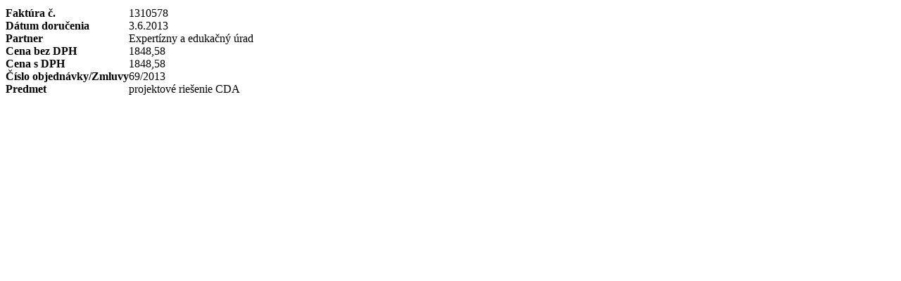

--- FILE ---
content_type: text/html;charset=utf-8
request_url: https://www.ulib.sk/sk/o-kniznici/objednavky-faktury-ukb/2013/objednavky/069_2013.html
body_size: 1891
content:




        <div class="boxDetail">
          <table class="zoznamDetail" border="0">
            <tbody>
            
            </tbody>
          </table>
        </div>

      <script type="text/javascript" src="/components/_common/javascript/jquery.min.js" ></script><script type="text/javascript" src="/components/_common/javascript/page_functions.js.jsp?language=sk" ></script><link rel="stylesheet" type="text/css" media="screen" href="/components/form/check_form.css" /> <table cellspacing="0" cellpadding="0" border="0">
    <tbody>
        <tr>
            <td>
            <p><strong>Faktúra č.</strong></p>
            </td>
            <td>
            <p>1310578</p>
            </td>
        </tr>
        <tr>
            <td>
            <p><strong>Dátum doručenia</strong></p>
            </td>
            <td>
            <p>3.6.2013</p>
            </td>
        </tr>
        <tr>
            <td>
            <p><strong>Partner</strong></p>
            </td>
            <td>
            <p>Expertízny a&nbsp;edukačný úrad</p>
            </td>
        </tr>
        <tr>
            <td>
            <p><strong>Cena bez DPH</strong></p>
            </td>
            <td>
            <p>1848,58</p>
            </td>
        </tr>
        <tr>
            <td>
            <p><strong>Cena s&nbsp;DPH</strong></p>
            </td>
            <td>
            <p>1848,58</p>
            </td>
        </tr>
        <tr>
            <td>
            <p><strong>Číslo objednávky/Zmluvy</strong></p>
            </td>
            <td>
            <p>69/2013</p>
            </td>
        </tr>
        <tr>
            <td>
            <p><strong>Predmet</strong></p>
            </td>
            <td>
            <p>projektové riešenie CDA</p>
            </td>
        </tr>
    </tbody>
</table>
<p>&nbsp;</p>